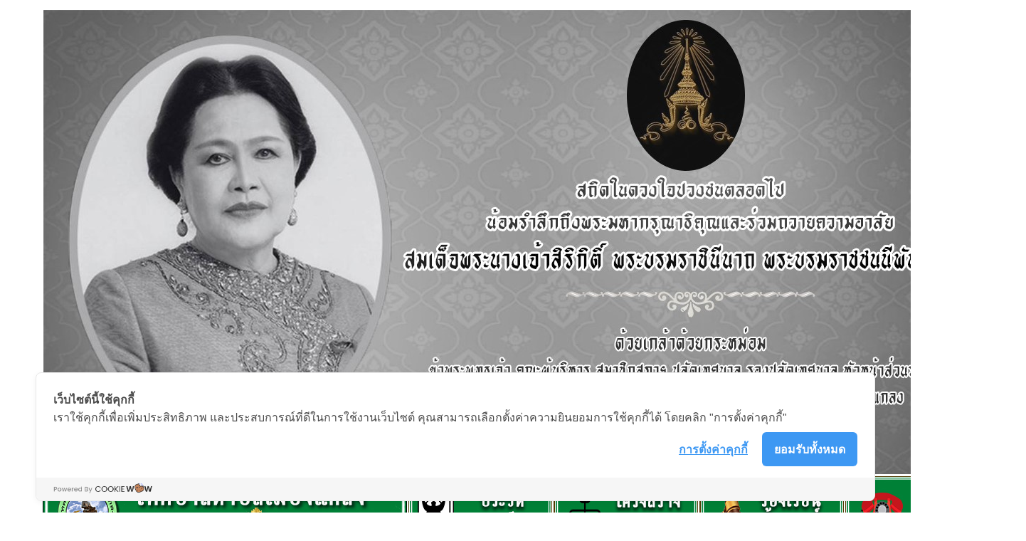

--- FILE ---
content_type: text/html
request_url: https://muangklang.com/NewWebsite/NewWebsiteMuangklang.html
body_size: 20623
content:
<!DOCTYPE html PUBLIC "-//W3C//DTD XHTML 1.0 Transitional//EN" "http://www.w3.org/TR/xhtml1/DTD/xhtml1-transitional.dtd">
<html xmlns="http://www.w3.org/1999/xhtml">
<head>
<!-- Cookie Consent by https://www.cookiewow.com -->
    <script type="text/javascript" src="https://cookiecdn.com/cwc.js"></script>
    <script id="cookieWow" type="text/javascript" src="https://cookiecdn.com/configs/uWzcfkf3F4BGH5a7jfcBcBfo" data-cwcid="uWzcfkf3F4BGH5a7jfcBcBfo"></script>
<meta http-equiv="Content-Type" content="text/html; charset=utf-8" />
<title>muangklang municipality.</title>
<style type="text/css">
<!--
body,td,th {
	color: #333333;
	font-size: 14px;
	font-family: Tahoma, Geneva, sans-serif;
}
body {
	background-color: #FFFFFF;
}
-->
</style></head>

<body>
<div align="center">
  <table width="1431" border="0">
    <tr bgcolor="#D2F1C5">
      <td width="1425" height="8141" bgcolor="#FFFFFF"><table width="1333" align="center">
        <tr bgcolor="#51F098">
          <td colspan="5" bgcolor="#FFFFFF"><div align="center"><img src="pachasampan/วันสำคัญต่างๆ Old Queen.jpg" width="1328" height="652" /></div></td>
          </tr>
        <tr bgcolor="#51F098">
          <td width="510" bgcolor="#010101"><div align="center"><img src="img/All banner main/Top Maungklaeng Main ver4.jpg" width="510" height="100" /></div></td>
          <td width="201" align="center" bgcolor="#513B02"><div align="center"><a href="SamnakPalat/History of the Municipality.html" target="_blank"><img src="img/All banner main/History1.jpg" width="200" height="100" /></a></div></td>
          <td width="201" align="center" bgcolor="#513B02"><div align="center"><a href="SamnakPalat/Municipal Structure.html" target="_blank"><img src="img/All banner main/Personnel Structure.jpg" width="200" height="100" /></a></div></td>
          <td width="201" align="center" bgcolor="#513B02"><div align="center"><a href="SamnakPalat/appeal-complain.html" target="_blank"><img src="img/All banner main/Complaint.jpg" width="200" height="100" /></a></div></td>
          <td width="200" align="center" bgcolor="#513B02"><div align="center"><a href="pachasampan/2565/contack.html" target="_blank"><img src="img/All banner main/contact.jpg" width="200" height="100" /></a></div></td>
          </tr>
</table>
        <table width="1316" border="0" align="center" cellpadding="0" cellspacing="0" bgcolor="#FFFFFF">
          <tr>
            <td width="1316" height="19" align="center" bgcolor="#F1E581"><marquee>
              <h3><strong>วิสัยทัศน์ : องค์กรแห่งการบริหารจัดการที่ดี ยกระดับคุณภาพชีวิต น้อมนำปรัชญาของเศรษฐกิจพอเพียง มุ่งสู่สังคมแห่งการเรียนรู้ อนุรักษ์ สืบสานวัฒนธรรมประเพณี รักษาสิ่งแวดล้อม</strong></h3>
            </marquee> </td>
          </tr>
          <tr bgcolor="#D3FEE9">
            <td height="201"background="file:///C|/front/bgdot/dotB.gif" bgcolor="#FFFFFF"><div align="center">
              <table width="1316" border="0">
                <tr>
                  <td height="52" bgcolor="#D7D7D7"><div align="center"><a href="https://www.facebook.com/muangklang" target="_blank"><img src="img/All banner main/Banner Facebook klaeng Side .jpg" width="254" height="70" /></a><a href="https://www.facebook.com/profile.php?id=100077522173192" target="_blank"><img src="img/img/img67/facebookPagemaungklaeng.jpg" width="200" height="70" /></a><a href="https://www.facebook.com/PRAPAOFFICIAL" target="_blank"><img src="img/img/img67/facebookprapamaungklaeng.jpg" width="200" height="70" /></a><a href="https://www.facebook.com/profile.php?id=61552157967665" target="_blank"><img src="img/img/img67/facebookchangmaungklaeng.jpg" width="200" height="70" /></a><a href="https://www.facebook.com/profile.php?id=100090093777070" target="_blank"><img src="img/img/img67/facebooksasukmaungklaengdeep.jpg" width="200" height="70" /></a><a href="https://www.facebook.com/profile.php?id=100006596357266" target="_blank"><img src="img/All banner main/Banner Facebook klaeng school.jpg" width="254" height="70" /></a></div></td>
                </tr>
                <tr>
                  <td width="1310" height="19" bgcolor="#0171BD"><div align="center"></div></td>
                </tr>
                <tr>
                  <td height="102" bgcolor="#008036"><div align="right"><a href="https://www.dla.go.th/oss.htm" target="_blank"><img src="img/img/img67/OSS2024-1.new2.jpg" width="256" height="100" /></a><a href="pachasampan/E-service MK.html" target="_blank"><img src="img/img/img67/e-Service2024-1new.jpg" width="200" height="100" /></a><a href="https://lin.ee/nwxfnHw" target="_blank"><img src="img/All banner main/Traffy Fondue Banner.jpg" width="200" height="100" /></a><a href="pachasampan/Course Gan-Gu.html" target="_blank"><img src="img/All banner main/courseGan GU 2025.jpg" width="200" height="100" /></a><a href="ITA66/No Gift Policy.html" target="_blank"><img src="img/img/img67/Nogiftpolicy2024new.jpg" width="200" height="100" /></a><a href="https://docs.google.com/forms/d/e/1FAIpQLSdM0irVbrscVGniwrVv6ehmBxSWaHEsyOgoc9sziAUqtPjNbA/viewform" target="_blank"><img src="img/All banner main/Complain of corruption.jpg" width="254" height="100" /></a></div></td>
                </tr>
              </table>
            </div></td>
          </tr>
        </table>
        <table width="1410" border="0">
          <tr>
            <td width="1404" height="25" bgcolor="#FFFFFF"><img src="front/bgdot/box_r1_c2.gif" width="1421" height="23" /></td>
          </tr>
        </table>
        <table width="1360" border="0">
          <tr>
            <td width="1354" height="6674"><table width="1321" border="0">
              <tr>
                <td width="306" height="6607" valign="top" bgcolor="#FFFFFF"><table width="303" border="0">
                  <tr>
                    <td width="297" bgcolor="#FFFFFF"><img src="img/All banner main/Internal government agency signs.jpg" width="300" height="700" usemap="#Map3" border="0" /></td>
                    </tr>
                  </table>
                  <table width="305" border="0">
                    <tr>
                      <td height="19" bgcolor="#FFFFFF"><a href="ITA65/authorityKlang.html" target="_blank"><img src="img/All banner main/Banner Main authority67.jpg" width="300" height="100" /></a></td>
                    </tr>
                    <tr>
                      <td height="19" bgcolor="#FFFFFF"><a href="Wichakan/Nitikan/ordinace.html" target="_blank"><img src="img/img/img67/Banner Main left1.jpg" width="300" height="100" /></a></td>
                      </tr>
                    <tr>
                      <td align="center" bgcolor="#FFFFFF"><a href="Wichakan/Budget.html" target="_blank"><img src="img/img/img67/Banner Main left2.jpg" width="300" height="100" /></a></td>
                      </tr>
                    <tr>
                      <td align="center" bgcolor="#FFFFFF"><a href="Wichakan/transfer budget/transfer budget years.html" target="_blank"><img src="img/img/img67/Banner Main left3.jpg" width="300" height="100" /></a></td>
                      </tr>
                    <tr>
                      <td align="center" bgcolor="#FFFFFF"><a href="Wichakan/E budget change 65.html" target="_blank"><img src="img/img/img67/Banner Main left4.jpg" width="300" height="100" /></a></td>
                      </tr>
                    <tr>
                      <td align="center" bgcolor="#FFFFFF"><a href="Khlang/landAndBuilding.html" target="_blank"><img src="img/img/img67/Banner Main left5.jpg" width="300" height="100" /></a></td>
                      </tr>
                    <tr>
                      <td align="center" bgcolor="#FFFFFF"><a href="Wichakan/Nitikan/law.html" target="_blank"><img src="img/img/img67/Banner Main left6.jpg" width="300" height="100" /></a></td>
                      </tr>
                    <tr>
                      <td align="center" bgcolor="#FFFFFF"><a href="pachasampan/code of ethics 2566.html" target="_blank"><img src="img/img/img67/Banner Main left7.jpg" width="300" height="100" /></a></td>
                      </tr>
                    <tr>
                      <td align="center" bgcolor="#FFFFFF"><a href="pachasampan/ITA/ITA.html" target="_blank"><img src="img/img/img67/Banner Main left8.jpg" width="300" height="100" /></a></td>
                      </tr>
                    <tr>
                      <td align="center" bgcolor="#FFFFFF"><a href="Wichakan/Nitikan/operational manual.html" target="_blank"><img src="img/img/img67/Banner Main left10.jpg" width="300" height="100" /></a></td>
                      </tr>
                    <tr>
                      <td align="center" bgcolor="#FFFFFF"><a href="pachasampan/2565/july/help people center.html" target="_blank"><img src="img/img/img67/Help2024new1.jpg" width="300" height="100" /></a></td>
                      </tr>
                    <tr>
                      <td align="center" bgcolor="#FFFFFF"><a href="SamnakPalat/Happy Workplace.html" target="_blank"><img src="img/All banner main/Happy Workplace.jpg" width="300" height="100" /></a></td>
                    </tr>
                    <tr>
                      <td height="19" align="center" bgcolor="#FFFFFF"><img src="img/img/img67/Banner Main left9.jpg" width="300" height="350" usemap="#Map" border="0" />
                        <map name="Map" id="Map">
                          <area shape="rect" coords="17,141,292,192" href="pachasampan/new1.html" target="_blank" />
                          <area shape="rect" coords="16,206,292,258" href="Khlang/conclusion procurement.html" target="_blank" />
                          <area shape="rect" coords="20,274,292,323" href="Khlang/money.html" target="_blank" />
                          <area shape="rect" coords="19,75,290,127" href="pachasampan/PlanBuyMuangklang.html" target="_blank" />
                        </map></td>
                    </tr>
                    <tr>
                      <td height="19" align="center" bgcolor="#FFFFFF"><a href="pachasampan/Water Learning Centerl.html" target="_blank"><img src="pachasampan/Water Learning Center/Banner Waterworks learning resource v2.jpg" width="300" height="350" /></a></td>
                    </tr>
                    <tr>
                      <td height="19" align="center" bgcolor="#FFFFFF">&nbsp;</td>
                    </tr>
                    </table>
                  
                  <p>&nbsp;</p>
                  <p>&nbsp;</p>
                  <p>&nbsp;</p>
                  <p>&nbsp;</p>
                  <p>&nbsp;</p></td>
                <td width="689" align="left" valign="top" bgcolor="#FFFFFF"><p align="center"><img src="img/All banner main/Banner, public relations news, Klaeng Subdistrict Municipality.jpg" width="714" height="75" /></p>
                  <div align="center">
                    <table width="777" border="0">
                      <tr>
                        <td width="771" height="16" bgcolor="#FFFFFF"><div align="center"><img src="img/PopUp/line2.png" width="460" height="14" /></div></td>
                      </tr>
                      <tr>
                        <td height="16" bgcolor="#FFFFFF"><div align="center"><img src="img/All banner main/QR_code prapa&amp;Traffy.jpg" width="765" height="400" usemap="#Map5" border="0" /></div></td>
                      </tr>
                      <tr>
                        <td height="16" bgcolor="#FFFFFF"><div align="center"><img src="img/All banner main/QR_code Line OA-1.jpg" width="765" height="300" usemap="#Map6" border="0" /></div></td>
                      </tr>
                      <tr>
                        <td height="16" bgcolor="#FFFFFF"><div align="center"><img src="img/PopUp/line2.png" alt="" width="460" height="14" /></div></td>
                      </tr>
                      <tr>
                        <td height="16" bgcolor="#FFFFFF"><div>
                          <div dir="auto">
                            <div>
                              <div dir="auto"><strong><img height="16" width="16" alt="✨" referrerpolicy="origin-when-cross-origin" src="https://static.xx.fbcdn.net/images/emoji.php/v9/tf4/1/16/2728.png" />เปิดแล้ว!!!</strong></div>
                              <div dir="auto"><strong>&ldquo;แกลงละครั้งหนึ่ง&rdquo; ร้านกาแฟของคนเมืองแกลง </strong></div>
                            </div>
                            <div>
                              <div dir="auto"><strong><img height="16" width="16" alt="🎯" referrerpolicy="origin-when-cross-origin" src="https://static.xx.fbcdn.net/images/emoji.php/v9/tb0/1/16/1f3af.png" />เทศบาลตำบลเมืองแกลง ขอเรียนเชิญผู้ที่ชื่นชอบกาแฟ ชา และรักการออกกำลังกาย มาดื่มด่ำกับธรรมชาติริมคลองประแส ชื่นชมทัศนียภาพภายในสนามกีฬาฯ เช่น ศาลาเก้าเหลี่ยม หมู่อาคารสุขศาลา เยียวยาโลกร้อนเมืองแกลง อนุเสาวรีย์สุนทรภู่ โรงเรียนอยู่เมืองแกลงวิทยา ฯลฯ<img height="16" width="16" alt="🙏🏻" referrerpolicy="origin-when-cross-origin" src="https://static.xx.fbcdn.net/images/emoji.php/v9/tfb/1/16/1f64f_1f3fb.png" /></strong></div>
                            </div>
                            <div>
                              <div dir="auto"><strong><img height="16" width="16" alt="🚩" referrerpolicy="origin-when-cross-origin" src="https://static.xx.fbcdn.net/images/emoji.php/v9/tc6/1/16/1f6a9.png" />บริเวณ ลานบ้านก๋ง สนามกีฬาฯ</strong></div>
                              <div dir="auto"><strong><img height="16" width="16" alt="⏰" referrerpolicy="origin-when-cross-origin" src="https://static.xx.fbcdn.net/images/emoji.php/v9/t34/1/16/23f0.png" />เปิดบริการทุกวัน เวลา 07:37 - 20:57 น. </strong></div>
                            </div>
                            <div>
                              <div dir="auto"><strong><a attributionsrc="/privacy_sandbox/comet/register/source/?xt=[base64]" href="https://www.facebook.com/hashtag/%E0%B9%81%E0%B8%81%E0%B8%A5%E0%B8%87%E0%B8%A5%E0%B8%B0%E0%B8%84%E0%B8%A3%E0%B8%B1%E0%B9%89%E0%B8%87%E0%B8%AB%E0%B8%99%E0%B8%B6%E0%B9%88%E0%B8%87?__eep__=6&amp;__cft__[0]=AZWdHSG9b9BlUTfYpi244O4sxpV0t0HRtSkgR2T4ptRFeLtrKuBYLx4EINO-3HwIa1jXUDZOkmSNdlDoyOD7t0Kt0Ty4qGbvUm8SvYDgG7s5_FhtmqpSTid_WAKLsfs-aanjPrEn6k39ihAgaY8otQYhU6fAkEVD5BRXAY-n-E_JUP4EAQi_1oKP271MlzXHKY8&amp;__tn__=*NK-R" role="link" tabindex="0">#แกลงละครั้งหนึ่ง</a></strong><a attributionsrc="/privacy_sandbox/comet/register/source/?xt=[base64]" href="https://www.facebook.com/hashtag/%E0%B9%81%E0%B8%81%E0%B8%A5%E0%B8%87%E0%B8%A5%E0%B8%B0%E0%B8%84%E0%B8%A3%E0%B8%B1%E0%B9%89%E0%B8%87%E0%B8%AB%E0%B8%99%E0%B8%B6%E0%B9%88%E0%B8%87?__eep__=6&amp;__cft__[0]=AZWdHSG9b9BlUTfYpi244O4sxpV0t0HRtSkgR2T4ptRFeLtrKuBYLx4EINO-3HwIa1jXUDZOkmSNdlDoyOD7t0Kt0Ty4qGbvUm8SvYDgG7s5_FhtmqpSTid_WAKLsfs-aanjPrEn6k39ihAgaY8otQYhU6fAkEVD5BRXAY-n-E_JUP4EAQi_1oKP271MlzXHKY8&amp;__tn__=*NK-R" role="link" tabindex="0"></a></div>
                            </div>
                          </div></div><div>
                          </div></td>
                      </tr>
                      <tr>
                        <td height="16" bgcolor="#FFFFFF"><div align="center"><iframe width="765" height="500" src="https://www.youtube.com/embed/N1kjoIdgV6c?si=HiyIX7QNl-Kw8c4e" title="YouTube video player" frameborder="0" allow="accelerometer; autoplay; clipboard-write; encrypted-media; gyroscope; picture-in-picture; web-share" referrerpolicy="strict-origin-when-cross-origin" allowfullscreen></iframe></div></td>
                      </tr>
                      <tr>
                        <td height="16" bgcolor="#FFFFFF"><div align="center"><img src="img/PopUp/line2.png" alt="" width="460" height="14" /></div></td>
                      </tr>
                      <tr>
                        <td height="16" bgcolor="#FFFFFF"><img src="img/Activity pictures/88.jpg" width="765" height="470" /></td>
                      </tr>
                      <tr>
                        <td height="16" bgcolor="#FFFFFF"><div>
                          <div dir="auto">
                            <div>
                              <div dir="auto"><strong>ภาพบรรยากาศ ตลาดสีเขียว (Green Market)</strong></div>
                              <div dir="auto"><strong>บรรยากาศภายในงานตลาดสีเขียว ณ ลานบ้านก๋ง สนามกีฬาฯ</strong></div>
                              <div dir="auto"><strong>การแสดงดนตรีไทยเทิดพระเกียรติ และพิธีเปิดตลาดสีเขียว : การแสดงสืบสานวัฒนธรรมพื้นถิ่น จาดโรงเรียนอยู่เมืองแกลงวิทยา , การแสดงจินตลีลาเทิดพระเกียรติ จากชมรมพัฒนาสตรีเทศบาลตำบลเมืองแกลง และจากโรงเรียนแกลง &rdquo;วิทยสถาวร&ldquo; และการแสดงดนตรีโฟล์คซอง</strong></div>
                            </div>
                            <div>
                              <div dir="auto"><strong><a attributionsrc="/privacy_sandbox/comet/register/source/?xt=[base64]" href="https://www.facebook.com/hashtag/%E0%B8%8A%E0%B8%B8%E0%B8%94%E0%B8%81%E0%B8%B5%E0%B8%AC%E0%B8%B2%E0%B8%A3%E0%B8%AD%E0%B8%87%E0%B9%80%E0%B8%97%E0%B9%89%E0%B8%B2%E0%B8%9C%E0%B9%89%E0%B8%B2%E0%B9%83%E0%B8%9A%E0%B9%84%E0%B8%9B%E0%B8%95%E0%B8%A5%E0%B8%B2%E0%B8%94%E0%B8%99%E0%B8%B1%E0%B8%94%E0%B8%AA%E0%B8%B5%E0%B9%80%E0%B8%82%E0%B8%B5%E0%B8%A2%E0%B8%A7?__eep__=6&amp;__cft__[0]=AZWZ07vjc7V-dKsp0mN5i-Sn917hE9t-ELrR_HJ-BkDjNAdRMzrA7cEAAfRkerFBqqIECVP8FyhYkxhT6sr318ukz-ZrueFGxx9HdQQV_fflFq_mvQ1ZGoorzmhdryzRn0bp5d7bnTSj386MvtsA1cGU4OZs6Ofgoo3zTEuZTxRDZA&amp;__tn__=R]-R" role="link" tabindex="0">#ชุดกีฬารองเท้าผ้าใบไปตลาดนัดสีเขียว</a></strong> <a href="https://www.facebook.com/share/p/15Mcj59868U/" target="_blank">... คลิกเพื่อดูรูปภาพเพิ่มเติม </a></div>
                            </div>
                          </div>
                        </div>
                          <div>
                          </div>
                          <div dir="auto"></div>
                          <div dir="auto"></div></td>
                      </tr>
                      <tr>
                        <td height="16" bgcolor="#FFFFFF"><div align="center"><img src="img/PopUp/line2.png" alt="" width="460" height="14" /></div></td>
                      </tr>
                      <tr>
                        <td height="16" bgcolor="#FFFFFF"><div align="center"><img src="img/Activity pictures/87.jpg" width="765" height="470" /></div></td>
                      </tr>
                      <tr>
                        <td height="16" bgcolor="#FFFFFF"><div align="center">
                          <div>
                            <div dir="auto">
                              <div align="left">
                                <div>
                                  <div dir="auto">
                                    <div>
                                      <div dir="auto">
                                        <div>
                                          <div dir="auto"><strong>ภาพบรรยากาศ ตลาดสีเขียว (Green Market)</strong></div>
                                          <div dir="auto"><strong>พิธีลงนามถวายความอาลัยฯ และน้อมรำลึกถึงพระมหากรุณาที่คุณแด่สมเด็จพระนางเจ้าสิริกิติ์ พระบรมราชชนนีพันปีหลวง</strong></div>
                                        </div>
                                        <div>
                                          <div dir="auto"><strong><a attributionsrc="/privacy_sandbox/comet/register/source/?xt=[base64]" href="https://www.facebook.com/hashtag/%E0%B8%8A%E0%B8%B8%E0%B8%94%E0%B8%81%E0%B8%B5%E0%B8%AC%E0%B8%B2%E0%B8%A3%E0%B8%AD%E0%B8%87%E0%B9%80%E0%B8%97%E0%B9%89%E0%B8%B2%E0%B8%9C%E0%B9%89%E0%B8%B2%E0%B9%83%E0%B8%9A%E0%B9%84%E0%B8%9B%E0%B8%95%E0%B8%A5%E0%B8%B2%E0%B8%94%E0%B8%99%E0%B8%B1%E0%B8%94%E0%B8%AA%E0%B8%B5%E0%B9%80%E0%B8%82%E0%B8%B5%E0%B8%A2%E0%B8%A7?__eep__=6&amp;__cft__[0]=AZXfWnpEGnIVb2IoBmVh88z355wg-DlG6_DmC1ELcYmL7PctZEZ7vtuTZVpJOkiaWkmI_UAWQItCfHBcXMgMqK_XgXRkNkIy_3SMtEIgLWNuxBRHl1ZRXiKKJMJMK6zCOr3ULK9mkMfG2LpOvKw3PUihEiDcW19-fzac3__PN_1UPzNUIgQcOquugAqDcDS9Kzs&amp;__tn__=*NK-R" role="link" tabindex="0">#ชุดกีฬารองเท้าผ้าใบไปตลาดนัดสีเขียว</a></strong> <a href="https://www.facebook.com/share/p/1Fjry8B2nB/" target="_blank">... คลิกเพื่อดูรูปภาพเพิ่มเติม </a></div>
                                        </div>
                                      </div>
                                    </div>
                                    <div>
                                    </div>
                                    <a href="https://www.facebook.com/share/p/1BZQSS53y8/" target="_blank"></a></div>
                                  </div>
                                <div>
                                  </div>
                                </div>
                              </div>
                            </div>
                          <div>
                            <div dir="auto">
                              </div>
                            </div>
                          </div></td>
                      </tr>
                      <tr>
                        <td height="16" bgcolor="#FFFFFF"><div align="center"><img src="img/PopUp/line2.png" width="460" height="14" /></div></td>
                      </tr>
                      <tr>
                        <td height="16" bgcolor="#FFFFFF"><div align="center"><img src="pachasampan/2568/6.june/Publicize the 2025 tram route.jpg" width="765" height="500" usemap="#Map4" border="0" /></div></td>
                      </tr>
                      <tr>
                        <td height="16" bgcolor="#FFFFFF"><div align="center"><img src="img/PopUp/line2.png" width="460" height="14" /></div></td>
                      </tr>
                      <tr>
                        <td height="25" bgcolor="#FFFFFF"><div align="left"><a href="pachasampan/OldNews.html" target="_blank"><img src="img/All banner main/public relations2024-31 Long pic.jpg" width="270" height="68" /></a></div></td>
                      </tr>
                      <tr>
                        <td height="19" bgcolor="#FFFFFF"><a href="SamnakPalat/2568/3.March/Recruiting Mayor 29-03-68.pdf" target="_blank"><strong><img src="img/PopUp/itemOrange.gif" alt="" width="10" height="10" border="0" /></strong></a> <a href="Khlang/2568/11.November/Land and Building Tax 2026.pdf" target="_blank">ประกาศเทศบาลตำบลเมืองแกลง เรื่อง การชำระภาษีที่ดินและสิ่งปลูกสร้าง,ภาษีป้าย ประจำปี 2569 (ประกาศ ณ วันที่ 12 พฤศจิกายน พ.ศ.2568)</a><a href="Khlang/2567/9.September/3.Announcement of the 2024 Tax Sign Data Survey.pdf" target="_blank"><img src="../front/animate_go_to_top.gif" alt="" width="24" height="19" /><img src="../front/icon_new.gif" alt="" width="39" height="21" /></a></td>
                      </tr>
                      <tr>
                        <td height="19" bgcolor="#FFFFFF"><a href="SamnakPalat/2568/3.March/Recruiting Mayor 29-03-68.pdf" target="_blank"><strong><img src="img/PopUp/itemOrange.gif" alt="" width="10" height="10" border="0" /></strong></a> <a href="Chang/2568/10.October/Chang meeting 14 sep 68.pdf" target="_blank">ประกาศเทศบาลตำบลเมืองแกลง เรื่อง การประชุมรับฟังความคิดเห็นและปรึกษาหารือกับประชาชนในการวางและจัดทำผังนโยบายระดับจังหวัดระยอง ครั้งที่ 1 </a></td>
                      </tr>
                      <tr>
                        <td height="19" bgcolor="#FFFFFF"><a href="SamnakPalat/2568/3.March/Recruiting Mayor 29-03-68.pdf" target="_blank"><strong><img src="img/PopUp/itemOrange.gif" alt="" width="10" height="10" border="0" /></strong></a> <a href="Khlang/2568/10.October/Annual income and expenditure report for fiscal year 2025.pdf" target="_blank">ประกาศ เทศบาลตำบลเมืองแกลง เรื่อง รายงานการรับจ่ายเงินประจำปีงบประมาณ พ.ศ. 2568 (ประกาศ ณ วันที่ 21 ตุลาคม พ.ศ. 2568)</a><a href="Khlang/2567/9.September/3.Announcement of the 2024 Tax Sign Data Survey.pdf" target="_blank"></a></td>
                      </tr>
                      <tr>
                        <td height="19" bgcolor="#FFFFFF"><a href="SamnakPalat/2568/3.March/Recruiting Mayor 29-03-68.pdf" target="_blank"><strong><img src="img/PopUp/itemOrange.gif" alt="" width="10" height="10" border="0" /></strong></a><a href="Sueksa/2568/10.October/รวมไฟล์ คนละครึ่ง พลัส.pdf" target="_blank"> ประกาศ เทศบาลตำบลเมืองแกลง เรื่อง โครงการ &quot;คนละครึ่ง พลัส&quot; เห็นชอบโครงการคนละครึ่ง พลัส และกระทรวงการคลัง โดยสำนักงานเศรษฐกิจการคลัง ในฐานะหน่วยงานรับผิดชอบการดำเนินโครงการ คนละครึ่ง พลัส</a><a href="Khlang/2567/9.September/3.Announcement of the 2024 Tax Sign Data Survey.pdf" target="_blank"></a></td>
                      </tr>
                      <tr>
                        <td height="19" bgcolor="#FFFFFF"><a href="SamnakPalat/2568/3.March/Recruiting Mayor 29-03-68.pdf" target="_blank"><strong><img src="img/PopUp/itemOrange.gif" alt="" width="10" height="10" border="0" /></strong></a> <a href="Khlang/2568/9.September/1.Orders and announcements regarding land and buildings 17-9-68.pdf" target="_blank">ประกาศ เทศบาลตำบลเมืองแกลง เรื่อง คำสั่งและประกาศเกี่ยวกับการสำรวจที่ดินและสิ่งปลูกสร้าง (ประกาศ ณ วันที่ 16 กันยายน พ.ศ. 2568)</a><a href="Khlang/2567/9.September/3.Announcement of the 2024 Tax Sign Data Survey.pdf" target="_blank"></a></td>
                      </tr>
                      <tr>
                        <td height="19" bgcolor="#FFFFFF"><a href="SamnakPalat/2568/3.March/Recruiting Mayor 29-03-68.pdf" target="_blank"><strong><img src="img/PopUp/itemOrange.gif" alt="" width="10" height="10" border="0" /> </strong></a><a href="Khlang/2568/9.September/2.Orders and announcements regarding survey of sign data 17-9-68.pdf" target="_blank">ประกาศ เทศบาลตำบลเมืองแกลง เรื่อง  คำสั่งและประกาศเกี่ยวกับการสำรวจข้อมูลป้าย (ประกาศ ณ วันที่ 16 กันยายน พ.ศ. 2568)</a></td>
                      </tr>
                      <tr>
                        <td height="19" bgcolor="#FFFFFF"><p><a href="SamnakPalat/2568/3.March/Recruiting Mayor 29-03-68.pdf" target="_blank"><strong><img src="img/PopUp/itemOrange.gif" alt="" width="10" height="10" border="0" /></strong></a> <a href="SamnakPalat/2568/6.June/1. Announcement of the meeting period.pdf" target="_blank">ประกาศสภาเทศบาลตำบลเมืองแกลง เรื่อง กำหนดสมัยประชุมสามัญ สมัยที่ 2 สมัยที่ 3 สมัยที่ 4 ประจำปี 2568 และสมัยประชุมสามัญ สมัยแรก ประจำปี 2569 (ประกาศ ณ วันที่ 5 มิถุนายน พ.ศ. 2568)</a> <a href="Khlang/2567/9.September/3.Announcement of the 2024 Tax Sign Data Survey.pdf" target="_blank"></a><a href="Khlang/2567/9.September/3.Announcement of the 2024 Tax Sign Data Survey.pdf" target="_blank"></a></p></td>
                        </tr>
                      <tr>
                        <td height="19" bgcolor="#FFFFFF"><a href="SamnakPalat/2568/3.March/Recruiting Mayor 29-03-68.pdf" target="_blank"><strong><img src="img/PopUp/itemOrange.gif" alt="" width="10" height="10" border="0" /></strong></a> <a href="SamnakPalat/2568/6.June/1. Announcement of the meeting period.pdf" target="_blank">ประกาศสภาเทศบาลตำบลเมืองแกลง เรื่อง เรียกประชุมสภาเทศบาลตำบลเมืองแกลง สมัยสามัญ สมัยที่ 2 ประจำปี 2568 (ประกาศ ณ วันที่ 5 มิถุนายน พ.ศ. 2568)</a><a href="Khlang/2567/9.September/3.Announcement of the 2024 Tax Sign Data Survey.pdf" target="_blank"></a></td>
                        </tr>
                      <tr>
                        <td height="19" bgcolor="#FFFFFF"><a href="SamnakPalat/2568/3.March/Recruiting Mayor 29-03-68.pdf" target="_blank"><strong><img src="img/PopUp/itemOrange.gif" alt="" width="10" height="10" border="0" /></strong></a><a href="SamnakPalat/2568/6.June/3. Invitation to a meeting.pdf" target="_blank"> ประกาศสภาเทศบาลตำบลเมืองแกลง เรื่อง ขอนัดประชุมและเชิญประชุมสภาเทศบาลตำบลเมืองแกลง สมัยสามัญ สมัยที่ 2 ประจำปี 2568 (ประกาศ ณ วันที่ 5 มิถุนายน พ.ศ. 2568)</a></td>
                        </tr>
                      <tr>
                        <td height="19" bgcolor="#FFFFFF"><a href="SamnakPalat/2568/3.March/Recruiting Mayor 29-03-68.pdf" target="_blank"><strong><img src="img/PopUp/itemOrange.gif" alt="" width="10" height="10" border="0" /></strong></a> <a href="SamnakPalat/2568/6.June/Announcement of the first meeting of the council.pdf" target="_blank">ประกาศ เทศบาลตำบลเมืองแกลง เรื่อง เรียกประชุมสภาเทศบาลตำบลเมืองแกลง ครั้งแรก (ประกาศ ณ วันที่ 1 มิถุนายน พ.ศ. 2568</a><a href="SamnakPalat/2568/6.June/Announcement of the first meeting of the council.pdf" target="_blank">)</a></td>
                        </tr>
                      <tr>
                        <td height="19" bgcolor="#FFFFFF"><a href="SamnakPalat/2568/3.March/Recruiting Mayor 29-03-68.pdf" target="_blank"><strong><img src="img/PopUp/itemOrange.gif" alt="" width="10" height="10" border="0" /></strong></a> <a href="Satharanasuk/2568/4.April/Dog and cat vaccines 2025.pdf" target="_blank">ประกาศ เทศบาลตำบลเมืองแกลง เรื่อง การออกบริการฉีดวัคซีนป้องกันโรคพิษสุนัขบ้า ในกิจกรรมฉีดวัคซีนป้องกันโรคพิษสุนัขบ้า ประจำปีงบประมาณ 2568 </a></td>
                        </tr>
                      <tr>
                        <td height="19" bgcolor="#FFFFFF"><a href="SamnakPalat/2568/3.March/Recruiting Mayor 29-03-68.pdf" target="_blank"><strong><img src="img/PopUp/itemOrange.gif" alt="" width="10" height="10" border="0" /></strong></a> <a href="Satharanasuk/2568/4.April/Announcement of the Clean Province Action Plan for the Year 2025.pdf" target="_blank">ประกาศ เทศบาลตำบลเมืองแกลง เรื่อง แผนปฏิบัติการจัดการขยะมูลฝอยชุมชน &quot;จังหวัดสะอาด&quot; ประจำปี พ.ศ. 2568 (ประกาศ ณ วันที่ 21 เมษายน พ.ศ. 2568)</a></td>
                        </tr>
                      <tr>
                        <td height="19" bgcolor="#FFFFFF"><a href="SamnakPalat/2568/3.March/Recruiting Mayor 29-03-68.pdf" target="_blank"><strong><img src="img/PopUp/itemOrange.gif" alt="" width="10" height="10" border="0" /></strong></a> <a href="Khlang/2568/11.November/Auditor's Report and Financial Statements 30 Sep 2024.pdf" target="_blank">รายงานผู้สอบบัญชีและรายงานการเงิน เทศบาลตำบลเมืองแกลง อำเภอแกลง จังหวัดระยอง สำหรับปีสิ้นสุดวันที่ 30 กันยายน 2567 (ประกาศ ณ วันที่ 26 มีนาคม 2568)</a></td>
                      </tr>
                      <tr>
                        <td height="19" bgcolor="#FFFFFF"><a href="SamnakPalat/2568/3.March/Recruiting Mayor 29-03-68.pdf" target="_blank"><strong><img src="img/PopUp/itemOrange.gif" alt="" width="10" height="10" border="0" /></strong></a> <a href="pachasampan/2568/4.April/Songkran Schedule 2568.jpg" target="_blank">กำหนดการ โครงการจัดงานประเพณีสงกรานต์และวัยผู้สูงอายุแห่งชาติ ประจำปี 2568</a></td>
                        </tr>
                      <tr>
                        <td height="19" bgcolor="#FFFFFF"><a href="SamnakPalat/2568/3.March/Recruiting Mayor 29-03-68.pdf" target="_blank"><strong><img src="img/PopUp/itemOrange.gif" alt="" width="10" height="10" border="0" /></strong></a> <a href="https://law.go.th/listeningDetail?survey_id=NTE0OERHQV9MQVdfRlJPTlRFTkQ=" target="_blank">การรับฟังความคิดเห็นต่อร่างพระราชบัญญัติเทศบาล (ฉบับที่ ..) พ.ศ. ....</a></td>
                        </tr>
                      <tr>
                        <td height="25" bgcolor="#FFFFFF"><a href="SamnakPalat/2568/3.March/Recruiting Mayor 29-03-68.pdf" target="_blank"><strong><img src="img/PopUp/itemOrange.gif" alt="" width="10" height="10" border="0" /></strong></a> <a href="SamnakPalat/2568/4.April/1. Draft Municipal Act (No. ..) B.E. .....pdf" target="_blank">บันทึกหลักการและเหตุผลประกอบร่างพระราชบัญญัติเทศบาล (ฉบับที่ ..) พ.ศ. ....</a></td>
                        </tr>
                      <tr>
                        <td height="25" bgcolor="#FFFFFF"><a href="SamnakPalat/2568/3.March/Recruiting Mayor 29-03-68.pdf" target="_blank"><strong><img src="img/PopUp/itemOrange.gif" alt="" width="10" height="10" border="0" /></strong></a> <a href="SamnakPalat/2568/4.April/Comparison table.pdf" target="_blank">ตางรางเปรียบเทียบการแก้ไขพระราชบัญญัติเทศบาล</a></td>
                      </tr>
                      <tr>
                        <td height="15" bgcolor="#FFFFFF"><div align="center"><img src="img/PopUp/line2.png" width="330" height="13" /></div></td>
                      </tr>
                      <tr>
                        <td height="26" align="right" valign="bottom" bgcolor="#FFFFFF"><img src="img/img/img64/6.22.gif" width="29" height="21" /> <a href="pachasampan/OldNews.html" target="_blank">ดูทั้งหมด</a></td>
                        </tr>
                    </table>
                  </div>
                  <table width="722" border="0">
                    <tr>
                      <td width="716" height="25"><img src="front/bgdot/box_r1_c2.gif" width="775" height="23" /></td>
                      </tr>
</table>
                  <p align="center"><a href="pachasampan/Activity photos.html" target="_blank"><img src="img/All banner main/public relations2024-2 Long pic.jpg" width="714" height="75" /></a></p>
                  <div align="center">
                    <table width="778" border="0" bgcolor="#FFFFFF">
                      <tr>
                        <td width="390" align="center"><a href="https://www.facebook.com/share/p/15gP21WuWk/" target="_blank"></a><a href="https://www.facebook.com/share/p/1BimxKJmJA/" target="_blank"></a><a href="https://www.facebook.com/share/p/1DfJ7Xyti9/" target="_blank"><img src="img/Activity pictures/60.1.jpg" width="300" height="200" /></a></td>
                        <td width="378" align="center"><a href="https://www.facebook.com/media/set/?set=a.6445588262235325&amp;type=3" target="_blank"></a><a href="https://www.facebook.com/share/p/1EuUdk2XsK/" target="_blank"></a><a href="https://www.facebook.com/share/p/17CHZ68eFj/" target="_blank"><img src="img/Activity pictures/60.2.jpg" width="300" height="200" /></a></td>
                        </tr>
                      <tr>
                        <td height="47" align="center"><p><a href="https://www.facebook.com/share/p/1DfJ7Xyti9/" target="_blank">ภาพกิจกรรม โครงการอนุรักษ์แม่น้ำประแส ประจำปีงบประมาณ 2568</a></p></td>
                        <td align="center"><p><a href="https://www.facebook.com/share/p/17CHZ68eFj/" target="_blank">โครงการอนุรักษ์แม่น้ำประแส ประจำปีงบประมาณ 2568</a></p></td>
                        </tr>
                      <tr>
                        <td align="center"><a href="https://www.facebook.com/share/p/15zDMoFdTQ/" target="_blank"><img src="img/Activity pictures/60.3.jpg" width="300" height="200" /></a></td>
                        <td align="center"><a href="https://www.facebook.com/share/p/1B3Bw6PCq9/" target="_blank"><img src="img/Activity pictures/60.4.jpg" width="300" height="200" /></a></td>
                        </tr>
                      <tr>
                        <td align="center"><p><a href="https://www.facebook.com/share/p/15zDMoFdTQ/" target="_blank">โครงการอบรมป้องกันการทุจริตและความโปร่งใสในการดำเนินงาน ของเทศบาลตำบลเมืองแกลง ประจำปี 2568</a></p></td>
                        <td align="center"><p><a href="https://www.facebook.com/share/p/1B3Bw6PCq9/" target="_blank">โครงการอบรมหมอหมู่บ้านในพระราชประสงค์</a></p></td>
                        </tr>
                      <tr>
                        <td height="26" colspan="2" align="right"><img src="img/img/img64/6.22.gif" width="29" height="21" /> <a href="pachasampan/Activity photos.html" target="_blank">ดูทั้งหมด</a></td>
                        </tr>
                    </table>
                  </div>
                  <table width="722" border="0">
                    <tr>
                      <td width="716" height="25"><img src="front/bgdot/box_r1_c2.gif" width="778" height="23" /></td>
                      </tr>
                  </table>
                  <p align="center"><img src="img/All banner main/public relations2024-3 Long pic.jpg" width="714" height="75" /></p>
                  <div align="center">
                    <table width="778" border="0">
                      <tr>
                        <td height="19" colspan="2" bgcolor="#FFFFFF"><a href="SamnakPalat/2568/10.October/Announcement from Muang Klaeng Subdistrict Municipality regarding recruitment 22-10-68.pdf" target="_blank"><img src="img/PopUp/itemOrange.gif" alt="" width="10" height="10" border="0" /></a> <a href="SamnakPalat/2568/11.November/Firefighter recruitment announcement 13-11-68.pdf" target="_blank">ประกาศรายชื่อผู้มีสิทธิเข้ารับการเลือกสรร ตำแหน่งพนักงานดับเพลิง สังกัดสำนักปลัดเทศบาล ประกาศลงวันที่ 13 พ.ย.2568 (ประกาศลงวันที่ 13 พฤศจิกายน พ.ศ. 2568)</a><a href="Khlang/2567/9.September/3.Announcement of the 2024 Tax Sign Data Survey.pdf" target="_blank"><img src="../front/icon_new.gif" alt="" width="39" height="21" /></a></td>
                      </tr>
                      <tr>
                        <td height="19" colspan="2" bgcolor="#FFFFFF"><a href="SamnakPalat/2568/10.October/Announcement from Muang Klaeng Subdistrict Municipality regarding recruitment 22-10-68.pdf" target="_blank"><img src="img/PopUp/itemOrange.gif" alt="" width="10" height="10" border="0" /></a> <a href="SamnakPalat/2568/11.November/Announcement for recruitment of education staff 13-11-68.pdf" target="_blank">ประกาศรายชื่อผู้มีสิทธิเข้ารับการเลือกสรร ตำแหน่งผู้ช่วยเจ้าพนักงานการเงินและบัญชี และตำแหน่งภารโรง สังกัดกองการศึกษา (ประกาศลงวันที่ 13 พฤศจิกายน พ.ศ. 2568)</a><a href="Khlang/2567/9.September/3.Announcement of the 2024 Tax Sign Data Survey.pdf" target="_blank"><img src="../front/icon_new.gif" alt="" width="39" height="21" /></a></td>
                      </tr>
                      <tr>
                        <td height="19" colspan="2" bgcolor="#FFFFFF"><a href="SamnakPalat/2568/10.October/Announcement from Muang Klaeng Subdistrict Municipality regarding recruitment 22-10-68.pdf" target="_blank"><img src="img/PopUp/itemOrange.gif" alt="" width="10" height="10" border="0" /></a><a href="SamnakPalat/2568/10.October/Job announcement for Assistant Finance Officer position, 27-10-68.pdf" target="_blank">ประกาศรับสมัครบุคคลทั่วไปฯ เพื่อเลือกสรรเป็นพนักงานจ้าง ตำแหน่งผู้ช่วยเจ้าพนักงานการเงินและบัญชี และตำแหน่งภารโรง กองการศึกษา (ประกาศลงวันที่ 22 ตุลาคม 2568)</a><a href="Khlang/2567/9.September/3.Announcement of the 2024 Tax Sign Data Survey.pdf" target="_blank"></a></td>
                      </tr>
                      <tr>
                        <td height="19" colspan="2" bgcolor="#FFFFFF"><a href="SamnakPalat/2568/10.October/Announcement from Muang Klaeng Subdistrict Municipality regarding recruitment 22-10-68.pdf" target="_blank"><img src="img/PopUp/itemOrange.gif" alt="" width="10" height="10" border="0" /> ประกาศ เทศบาลตำบลเมืองแกลง เรื่อง รับสมัครบุคคลทั่วไปและคนพิการเพื่อเลือกสรรเป็นพนักงานจ้าง (ประกาศ ณ วันที่ 22 ตุลาคม พ.ศ. 2568)</a><a href="Khlang/2567/9.September/3.Announcement of the 2024 Tax Sign Data Survey.pdf" target="_blank"></a></td>
                      </tr>
                      <tr>
                        <td height="19" colspan="2" bgcolor="#FFFFFF"><img src="img/PopUp/itemOrange.gif" alt="" width="10" height="10" border="0" /> <a href="SamnakPalat/2568/10.October/Job announcement for the position of Assistant Finance Officer.pdf" target="_blank">ประกาศรับสมัครบุคคลทั่วไปฯ เพื่อเลือกสรรเป็นพนักงานจ้าง ตำแหน่งผู้ช่วยเจ้าพนักงานการเงินและบัญชี และตำแหน่งภารโรง สังกัดโรงเรียนอยู่เมืองแกลงวิทยา กองการศึกษา (ประกาศ ณ วันที่ 1 ตุลาคม พ.ศ. 2568)</a><a href="Khlang/2567/9.September/3.Announcement of the 2024 Tax Sign Data Survey.pdf" target="_blank"></a></td>
                      </tr>
                      <tr>
                        <td height="19" colspan="2" bgcolor="#FFFFFF"><img src="img/PopUp/itemOrange.gif" alt="" width="10" height="10" border="0" /> <a href="SamnakPalat/2568/10.October/1.Announcement of listing 2-10-68.pdf" target="_blank">ประกาศเทศบาลตำบลเมืองแกลง เรื่อง ขึ้นบัญชีผู้ผ่านการเลือกสรรเป็นพนักงานจ้าง สังกัดกองช่าง (ประกาศ ณ วันที่ 29 กันยายน พ.ศ.2568)</a></td>
                      </tr>
                      <tr>
                        <td height="19" colspan="2" bgcolor="#FFFFFF"><img src="img/PopUp/itemOrange.gif" alt="" width="10" height="10" border="0" /> <a href="SamnakPalat/2568/10.October/2.Announcement of listing 2-10-68.pdf" target="_blank">ประกาศเทศบาลตำบลเมืองแกลง เรื่อง ขึ้นบัญชีผู้ผ่านการเลือกสรรเป็นพนักงานจ้าง สังกัดกองยุทธศาสตร์และงบประมาณ (ประกาศ ณ วันที่ 29 กันยายน พ.ศ.2568)</a></td>
                      </tr>
                      <tr>
                        <td height="19" colspan="2" bgcolor="#FFFFFF"><img src="img/PopUp/itemOrange.gif" alt="" width="10" height="10" border="0" /> <a href="SamnakPalat/2568/10.October/3.Announcement of listing 2-10-68.pdf" target="_blank">ประกาศเทศบาลตำบลเมืองแกลง เรื่อง ขึ้นบัญชีผู้ผ่านการเลือกสรรเป็นพนักงานจ้าง สังกัดกองสาธารณสุขและสิ่งแวดล้อม (ประกาศ ณ วันที่ 29 กันยายน พ.ศ.2568)</a><a href="Khlang/2567/9.September/3.Announcement of the 2024 Tax Sign Data Survey.pdf" target="_blank"></a></td>
                      </tr>
                      <tr>
                        <td height="19" colspan="2" bgcolor="#FFFFFF"><img src="img/PopUp/itemOrange.gif" alt="" width="10" height="10" border="0" /> <a href="SamnakPalat/2568/9.September/Announcement of the list of eligible candidates on 24-9-68.pdf" target="_blank">ประกาศรายชื่อผู้มีสิทธิเข้ารับการเลือกสรรเป็นพนักงานจ้าง ตำแหน่งคนงาน กองสาธารณสุขฯ (ประกาศ ณ วันที่ 22 กันยายน พ.ศ. 2568)</a><a href="Khlang/2567/9.September/3.Announcement of the 2024 Tax Sign Data Survey.pdf" target="_blank"></a></td>
                      </tr>
                      <tr>
                        <td height="19" colspan="2" bgcolor="#FFFFFF"><img src="img/PopUp/itemOrange.gif" alt="" width="10" height="10" border="0" /> <a href="SamnakPalat/2568/9.September/1.Announcement of the list of eligible candidates for selection 19-9-68.pdf" target="_blank">ประกาศรายชื่อผู้มีสิทธิเข้ารับการเลือกสรร ตำแหน่งคนงาน กองยุทธศาสตร์ฯ และตำแหน่งภารโรง กองการศึกษา (ประกาศ ณ วันที่ 19 กันยายน พ.ศ. 2568)</a><a href="Khlang/2567/9.September/3.Announcement of the 2024 Tax Sign Data Survey.pdf" target="_blank"></a></td>
                      </tr>
                      <tr>
                        <td height="19" colspan="2" bgcolor="#FFFFFF"><img src="img/PopUp/itemOrange.gif" alt="" width="10" height="10" border="0" /> <a href="SamnakPalat/2568/9.September/2.Announcement of the list of eligible candidates for selection 19-9-68.pdf" target="_blank">ประกาศรายชื่อผู้มีสิทธิเข้ารับการเลือกสรร ตำแหน่งคนสวน กองช่าง (ประกาศ ณ วันที่ 19 กันยายน พ.ศ. 2568)</a><a href="Khlang/2567/9.September/3.Announcement of the 2024 Tax Sign Data Survey.pdf" target="_blank"></a></td>
                      </tr>
                      <tr>
                        <td height="19" colspan="2" bgcolor="#FFFFFF"><img src="img/PopUp/itemOrange.gif" alt="" width="10" height="10" border="0" /> ปร<a href="SamnakPalat/2568/8.August/Announcement for general recruitment 5-9-68.pdf" target="_blank">ะกาศรับสมัครบุคคลทั่วไปและคนพิการเพื่อเลือกสรรเป็นพนักงานจ้าง สังกัดกองสาธารณสุขฯ (ประกาศ ณ วันที่ 3 ก.ย.2568)</a><a href="Khlang/2567/9.September/3.Announcement of the 2024 Tax Sign Data Survey.pdf" target="_blank"></a></td>
                      </tr>
                      <tr>
                        <td height="19" colspan="2" bgcolor="#FFFFFF"><img src="img/PopUp/itemOrange.gif" alt="" width="10" height="10" border="0" /> <a href="SamnakPalat/2568/9.September/Employee recruitment announcement 2-9-68.pdf" target="_blank">ประกาศรับสมัครบุคคลทั่วไปและคนพิการเพื่อเลือกสรรเป็นพนักงานจ้าง ตำแหน่งคนงาน กองยุทธศาสตร์ฯ และตำแหน่งภารโรง กองการศึกษา (ประกาศ ณ วันที่ 1 กันยายน พ.ศ. 2568)</a><a href="Khlang/2567/9.September/3.Announcement of the 2024 Tax Sign Data Survey.pdf" target="_blank"></a></td>
                      </tr>
                      <tr>
                        <td height="19" colspan="2" bgcolor="#FFFFFF"><img src="img/PopUp/itemOrange.gif" alt="" width="10" height="10" border="0" /> <a href="SamnakPalat/2568/8.August/Announcement for general employee recruitment 28-8-68.pdf" target="_blank">ประกาศรับสมัครบุคคลทั่วไปและคนพิการเพื่อเลือกสรรเป็นพนักงานจ้าง สังกัดกองช่าง (ประกาศ ณ วันที่ 27 สิงหาคม 2568)</a><a href="Khlang/2567/9.September/3.Announcement of the 2024 Tax Sign Data Survey.pdf" target="_blank"></a></td>
                      </tr>
                      <tr>
                        <td height="19" colspan="2" bgcolor="#FFFFFF"><img src="img/PopUp/itemOrange.gif" alt="" width="10" height="10" border="0" /> <a href="Wichakan/2568/8.August/Eligible candidates for the position of Driver 1-8-68.pdf" target="_blank">ประกาศผู้มีสิทธิเข้ารับการเลือกสรร ตำแหน่งพนักงานขับรถยนต์ สังกัดสำนักปลัดเทศบาล (ประกาศ ณ วันที่ 29 กรกฏาคม พ.ศ. 2568)</a></td>
                      </tr>
                      <tr>
                        <td height="19" colspan="2" bgcolor="#FFFFFF"><img src="img/PopUp/itemOrange.gif" alt="" width="10" height="10" border="0" /> <a href="Wichakan/2568/8.August/Selected candidates for the positions of workers and gardeners, Engineering Division 1-8-68.pdf" target="_blank">ประกาศขึ้นบัญชีผู้ผ่านการเลือกสรร ตำแหน่งคนงานและคนสวน สังกัดกองช่าง (ประกาศ ณ วันที่ 30 กรกฏาคม พ.ศ. 2568)</a></td>
                      </tr>
                      <tr>
                        <td height="19" colspan="2" bgcolor="#FFFFFF"><img src="img/PopUp/itemOrange.gif" alt="" width="10" height="10" border="0" /> <a href="SamnakPalat/2568/7.July/Announcement of the list of worker positions, Public Health Department, 23-7-68.pdf" target="_blank">ประกาศขึ้นบัญชีตำแหน่งคนงาน กองสาธารณสุขและสิ่งแวดล้อม (ประกาศ ลงวันที่ 22 กรกฎาคม 2568)</a></td>
                      </tr>
                      <tr>
                        <td height="19" colspan="2" bgcolor="#FFFFFF"><img src="img/PopUp/itemOrange.gif" alt="" width="10" height="10" border="0" /> <a href="SamnakPalat/2568/7.July/Announcement of the list of eligible candidates for selection under the Engineering Division, 23-7-68.pdf" target="_blank">ประกาศรายชื่อผู้มีสิทธิเข้ารับการเลือกสรร สังกัดกองช่าง (ประกาศลงวันที่ 18 กรกฎาคม 2568)</a></td>
                      </tr>
                      <tr>
                        <td height="19" colspan="2" bgcolor="#FFFFFF"><img src="img/PopUp/itemOrange.gif" alt="" width="10" height="10" border="0" /> <a href="SamnakPalat/2568/7.July/Announcement of recruitment for general public to be hired as employees 15-6-68.pdf" target="_blank">ประกาศรับสมัครบุคคลทั่วไปและคนพิการเพื่อเลือกสรรเป็นพนักงานจ้าง ทั่วไป ตำแหน่งพนักงานขับรถยนต์ สังกัดสำนักปลัดเทศบาล (ประกาศลงวันที่ 8 กรกฎาคม 2568)</a><a href="Khlang/2567/9.September/3.Announcement of the 2024 Tax Sign Data Survey.pdf" target="_blank"></a></td>
                      </tr>
                      <tr>
                        <td height="19" colspan="2" bgcolor="#FFFFFF"><img src="img/PopUp/itemOrange.gif" alt="" width="10" height="10" border="0" /> <a href="SamnakPalat/2568/7.July/Announcement of the list of eligible candidates on 9-7-68.pdf" target="_blank">ประกาศรายชื่อผู้มีสิทธิเข้ารับการเลือกสรร ตำแหน่งคนงาน (ปฏิบัติงานดูแล ระวังและรักษาทรัพย์สินของงานศูนย์บริการ) (ประกาศ ณ วันที่ 8 ก.ค.2568)</a><a href="Khlang/2567/9.September/3.Announcement of the 2024 Tax Sign Data Survey.pdf" target="_blank"></a></td>
                      </tr>
                      <tr>
                        <td height="19" colspan="2" bgcolor="#FFFFFF"><img src="img/PopUp/itemOrange.gif" alt="" width="10" height="10" border="0" /> <a href="SamnakPalat/2568/7.July/Announcement of 2 positions on 7-7-68.pdf" target="_blank">ประกาศขึ้นบัญชีผู้ผ่านการเลือกสรร ตำแหน่งพนักงานขับรถยนต์ และตำแหน่งคนงาน สังกัดสำนักปลัดเทศบาล (ประกาศ ณ วันที่ 4 กรกฎาคม 2568)</a><a href="Khlang/2567/9.September/3.Announcement of the 2024 Tax Sign Data Survey.pdf" target="_blank"></a></td>
                      </tr>
                      <tr>
                        <td height="19" colspan="2" bgcolor="#FFFFFF"><img src="img/PopUp/itemOrange.gif" alt="" width="10" height="10" border="0" /> <a href="SamnakPalat/2568/7.July/Announcement of the list of selected candidates, Waterworks Division, 1-7-68.pdf" target="_blank">ประกาศขึ้นบัญชีผู้ผ่านการเลือกสรร ตำแหน่งคนงาน กองการประปา (ประกาศ ณ วันที่ 30 มิถุนายน พ.ศ. 2568)</a><a href="Khlang/2567/9.September/3.Announcement of the 2024 Tax Sign Data Survey.pdf" target="_blank"></a></td>
                      </tr>
                      <tr>
                        <td height="19" colspan="2" bgcolor="#FFFFFF"><img src="img/PopUp/itemOrange.gif" alt="" width="10" height="10" border="0" /> <a href="SamnakPalat/2568/7.July/Announcement of job openings under the Engineering Division 1-7-68.pdf" target="_blank">ประกาศรับสมัครบุคคลทั่วไปและคนพิการเพื่อเลือกสรรเป็นพนักงานจ้าง สังกัดกองช่าง (ประกาศ ณ วันที่ 1 กรกฎาคม พ.ศ. 2568)</a><a href="Khlang/2567/9.September/3.Announcement of the 2024 Tax Sign Data Survey.pdf" target="_blank"></a></td>
                      </tr>
                      <tr>
                        <td height="36" colspan="2" bgcolor="#FFFFFF"><img src="img/PopUp/itemOrange.gif" alt="" width="10" height="10" border="0" /> <a href="SamnakPalat/2568/6.June/Announcement of the list of eligible candidates on 30-6-68.pdf" target="_blank">ประกาศรายชื่อผู้มีสิทธิเข้ารับการเลือกสรร ตำแหน่งพนักงานขับรถยนต์ และตำแหน่งคนงาน สังกัดสำนักปลัดเทศบาล (ประกาศ ณ วันที่ 30 มิถุนายน พ.ศ. 2568)</a><a href="Khlang/2567/9.September/3.Announcement of the 2024 Tax Sign Data Survey.pdf" target="_blank"></a></td>
                      </tr>
                      <tr>
                        <td height="36" colspan="2" bgcolor="#FFFFFF"><img src="img/PopUp/itemOrange.gif" alt="" width="10" height="10" border="0" /> <a href="SamnakPalat/2568/6.June/Announcement of Muang Klaeng Subdistrict Municipality regarding transfer (move) 25-6-68.pdf" target="_blank">ประกาศเทศบาลตำบลเมืองแกลง เรื่อง รับโอน (ย้าย) พนักงานเทศบาลหรือพนักงานส่วนท้องถิ่น ประเภทอื่นเพื่อมาแต่งตั้งให้ดำรงตำแหน่งที่ว่าง (ประกาศ ณ วันที่ 24 มิถุนายน พ.ศ. 2568)</a><a href="Khlang/2567/9.September/3.Announcement of the 2024 Tax Sign Data Survey.pdf" target="_blank"></a></td>
                      </tr>
                      <tr>
                        <td height="36" colspan="2" bgcolor="#FFFFFF"> <img src="img/PopUp/itemOrange.gif" alt="" width="10" height="10" border="0" /> <a href="SamnakPalat/2568/6.June/Recruiting general public to become employees 23-6-68.pdf" target="_blank">ประกาศ เทศบาลตำบลเมืองแกลง เรื่อง รับสมัครบุคคลทั่วไปและคนพิการเพื่อเลือกสรรเป็นพนักงานจ้าง (ประกาศ ณ วันที่ 16 มิถุนายน พ.ศ.2568)</a><a href="Khlang/2567/9.September/3.Announcement of the 2024 Tax Sign Data Survey.pdf" target="_blank"></a></td>
                      </tr>
                      <tr>
                        <td height="36" colspan="2" bgcolor="#FFFFFF"><img src="img/PopUp/itemOrange.gif" alt="" width="10" height="10" border="0" />  <a href="SamnakPalat/2568/6.June/Announcement of the list of eligible candidates for selection for the position of worker (production work) at the Waterworks Division 23-6-68.pdf" target="_blank">ประกาศรายชื่อผู้มีสิทธิเข้ารับการเลือกสรร ตำแหน่งคนงาน (ปฏิบัติงานผลิต) กองการประปา (ประกาศ ณ วันที่ 20 มิถุนายน พ.ศ. 2568)</a><a href="Khlang/2567/9.September/3.Announcement of the 2024 Tax Sign Data Survey.pdf" target="_blank"></a></td>
                      </tr>
                      <tr>
                        <td height="36" colspan="2" bgcolor="#FFFFFF"><img src="img/PopUp/itemOrange.gif" alt="" width="10" height="10" border="0" /> <a href="SamnakPalat/2568/6.June/Announcement of employee recruitment 10-06-68.pdf" target="_blank">ประกาศ เทศบาลตำบลเมืองแกลง เรื่อง รับสมัครบุคคลทั่วไปและคนพิการเพื่อเลือกสรรเป็นพนักงานจ้าง (ประกาศ ณ วันที่ 10 มิถุนายน พ.ศ.2568)</a></td>
                      </tr>
                      <tr>
                        <td height="36" colspan="2" bgcolor="#FFFFFF"><img src="img/PopUp/itemOrange.gif" alt="" width="10" height="10" border="0" /> <a href="Prapa/2568/5.May/Job announcement, Waterworks Division.pdf" target="_blank">ประกาศ เทศบาลตำบลเมืองแกลง เรื่อง รับสมัครบุคคลทั่วไปและคนพิการเพื่อเลือกสรรเป็นพนักงานจ้าง (ประกาศ ณ วันที่ 29 พฤษภาคม พ.ศ. 2568)</a></td>
                      </tr>
                      <tr>
                        <td height="36" colspan="2" bgcolor="#FFFFFF"><img src="img/PopUp/itemOrange.gif" alt="" width="10" height="10" border="0" /> <a href="SamnakPalat/2568/3.March/Recruiting Mayor 29-03-68.pdf" target="_blank"> ประกาศผู้อำนวยการการเลือกตั้งประจำเทศบาลตำบลเมืองแกลง อำเภอแกลง จังหวัดระยอง เรือง ให้มีการเลือกตั้งนายกเทศมนตรีตำบลเมืองแกลง (ประกาศ ณ วันที่ 29 มีนาคม พ.ศ. 2568)</a></td>
                        </tr>
                      <tr>
                        <td height="36" colspan="2" bgcolor="#FFFFFF"><img src="img/PopUp/itemOrange.gif" alt="" width="10" height="10" border="0" /> <a href="SamnakPalat/2568/3.March/RQ Recruiting the Mayor  29-03-68.pdf" target="_blank">ชุดใบสมัครรับเลือกตั้งนายกเทศมนตรีตำบลเมืองแกลง</a></td>
                        </tr>
                      <tr>
                        <td height="36" colspan="2" bgcolor="#FFFFFF"><img src="img/PopUp/itemOrange.gif" alt="" width="10" height="10" border="0" /> <a href="SamnakPalat/2568/3.March/Recruiting members 29-03-68.pdf" target="_blank"> ประกาศผู้อำนวยการการเลือกตั้งประจำเทศบาลตำบลเมืองแกลง อำเภอแกลง จังหวัดระยอง เรือง ให้มีการเลือกตั้งสมาชิกสภาเทศบาลตำบลเมืองแกลง (ประกาศ ณ วันที่ 29 มีนาคม พ.ศ. 2568)</a></td>
                        </tr>
                      <tr>
                        <td height="36" colspan="2" bgcolor="#FFFFFF"><img src="img/PopUp/itemOrange.gif" alt="" width="10" height="10" border="0" /> <a href="SamnakPalat/2568/3.March/RQ Recruiting members 29-03-68.pdf" target="_blank"> ชุดใบสมัครรับเลือกตั้งสมาชิกสภาเทศบาลตำบลเมืองแกลง</a><a href="Khlang/2567/9.September/3.Announcement of the 2024 Tax Sign Data Survey.pdf" target="_blank"></a></td>
                      </tr>
                      <tr>
                        <td width="9" bgcolor="#FFFFFF">&nbsp;</td>
                        <td width="759" align="right" valign="bottom" bgcolor="#FFFFFF"><img src="img/img/img64/6.22.gif" width="29" height="21" /> <a href="pachasampan/apply for a old job.html" target="_blank">ดูทั้งหมด</a></td>
                      </tr>
                    </table>
                  </div>
                  <div align="center">
                    <table width="778" border="0">
                      <tr>
                        <td width="775" height="25"><img src="front/bgdot/box_r1_c2.gif" width="774" height="23" /></td>
                        </tr>
                    </table>
                  </div>
                  <p align="center"><img src="img/All banner main/public relations2024-4 Long pic.jpg" width="714" height="75" /></p>
                  <div align="center">
                    <table width="778" border="0">
                      <tr>
                        <td height="34" colspan="2" bgcolor="#FFFFFF"><a href="pachasampan/2566/announce dentist66.pdf" target="_blank"><img src="img/PopUp/itemOrange.gif" alt="" width="10" height="10" border="0" /></a> <a href="Prapa/2568/10.October/Announcement Cancellation of the announcement of the construction contract bidding on 28-10-68.pdf" target="_blank">ประกาศเทศบาลตำบลเมืองแกลง เรื่องยกเลิกประกาศ ประกวดราคาจ้างก่อสร้างโครงการปรับปรุงท่อน้ำดิบ จากโรงสูบน้ำดิบวังหว้า ถึงโรงผลิตน้ำประปา แห่งที่ 2 ถนนสุนทรภู่ (ประกาศ ณ วันที่ 22 ตุลาคม พ.ศ. 2568)</a><a href="SamnakPalat/2566/Feb/29 12 65.pdf" target="_blank"><img src="../front/icon_new.gif" alt="" width="39" height="21" /></a></td>
                      </tr>
                      <tr>
                        <td height="34" colspan="2" bgcolor="#FFFFFF"><a href="pachasampan/2566/announce dentist66.pdf" target="_blank"><img src="img/PopUp/itemOrange.gif" alt="" width="10" height="10" border="0" /></a> <a href="Prapa/2568/10.October/Announcement of the Waterworks Division's employment plan 14-10-68.pdf" target="_blank">ประกาศ เทศบาลตำบลเมืองแกลง เรื่อง เผยแพร่แผนการจัดซื้อจัดจ้าง ประจำปีงบประมาณ พ.ศ. 2569 (ประกาศ ณ วันที่ 9 ตุลาคม พ.ศ. 2568)</a><a href="SamnakPalat/2566/Feb/29 12 65.pdf" target="_blank"></a></td>
                      </tr>
                      <tr>
                        <td height="34" colspan="2" bgcolor="#FFFFFF"><a href="pachasampan/2566/announce dentist66.pdf" target="_blank"><img src="img/PopUp/itemOrange.gif" alt="" width="10" height="10" border="0" /></a><a href="Prapa/2568/9.September/Construction contract bidding 11-9-68.pdf" target="_blank">ประกาศ เทศบาลตำบลเมืองแกลง เรื่อง ประกวดราคาจ้างก่อสร้างโครงการปรับปรุงท่อน้ำดิบ จากโรงสูบน้ำดิบวังหว้า ถึงโรงผลิตน้ำประปา แห่งที่ 2 ถนนสุนทรภู่ (ชุมชนหนองควายเขาหักและชุมชนหนองกระโดง) ด้วยวิธีการประกกวดราคาอิเล็กทรอนิกส์ (e-biddiding) (ประกาศ ณ วันที่ 9 กันยายน พ.ศ.2568)</a></td>
                      </tr>
                      <tr>
                        <td height="34" colspan="2" bgcolor="#FFFFFF"><a href="pachasampan/2566/announce dentist66.pdf" target="_blank"><img src="img/PopUp/itemOrange.gif" alt="" width="10" height="10" border="0" /></a> <a href="SamnakPalat/2568/8.August/Project to honor personnel who performed their duties on 26-8-68.pdf" target="_blank">โครงการเชิดชูเกียรติบุคลากรที่ปฏิบัติงานเป็นไปตามมาตรฐาน ด้วยความวิริยะ อุตสาหะ และซื่อสัตย์สุจริต ประจำปีงบประมาณ พ.ศ. 2568</a><a href="SamnakPalat/2566/Feb/29 12 65.pdf" target="_blank"></a></td>
                      </tr>
                      <tr>
                        <td height="34" colspan="2" bgcolor="#FFFFFF"><a href="SamnakPalat/2568/8.August/Announcement of criteria and methods for personnel selection 28-8-68.pdf" target="_blank"><img src="img/PopUp/itemOrange.gif" alt="" width="10" height="10" border="0" /> ประกาศหลักเกณฑ์และวิธีการคัดเลือกบุคลากรผู้ที่ปฏิบัติงานเป็นไปตามมาตรฐาน ด้วยความวิริยะอุตสาหะ และซื่อสัตย์สุจริต ประจำปีงบประมาณ พ.ศ. 2568</a><a href="SamnakPalat/2566/Feb/29 12 65.pdf" target="_blank"></a></td>
                      </tr>
                      <tr>
                        <td height="34" colspan="2" bgcolor="#FFFFFF"><a href="pachasampan/2566/announce dentist66.pdf" target="_blank"><img src="img/PopUp/itemOrange.gif" alt="" width="10" height="10" border="0" /></a> <a href="Prapa/2568/8.August/26-8-68.pdf" target="_blank">ประกาศ เทศบาลตำบลเมืองแกลง เรื่อง ริบหลักประกันสัญญา เพื่อนำเงินมาปรับปรุงซ่อมแซมแก้ไขความชำรุดบกพร่องของโครงการปรับปรุงอัฒจันทร์สนามกีฬาเฉลิมพระเกียรติ 80 พรรษา (ชุมชนโพธิ์เงิน) ประกาศ ณ วันที่ 26 สิงหาคม พ.ศ. 2568)</a><a href="SamnakPalat/2566/Feb/29 12 65.pdf" target="_blank"></a></td>
                      </tr>
                      <tr>
                        <td height="34" colspan="2" bgcolor="#FFFFFF"><a href="pachasampan/2566/announce dentist66.pdf" target="_blank"><img src="img/PopUp/itemOrange.gif" alt="" width="10" height="10" border="0" /></a> <a href="Prapa/2568/8.August/Procurement plan announcement 8-8-68.pdf" target="_blank">ประกาศ เทศบาลตำบลเมืองแกลง เรื่อง เผยแพร่แผนการจัดซื้อจัดจ้าง ประจำปีงบประมาณ พ.ศ. 2568 (ประกาศ ณ วันที่ 6 สิงหาคม พ.ศ. 2568)</a><a href="SamnakPalat/2566/Feb/29 12 65.pdf" target="_blank"></a></td>
                      </tr>
                      <tr>
                        <td height="34" colspan="2" bgcolor="#FFFFFF"><a href="pachasampan/2566/announce dentist66.pdf" target="_blank"><img src="img/PopUp/itemOrange.gif" alt="" width="10" height="10" border="0" /></a> <a href="Prapa/2568/7.July/Announcement of the winner of the procurement of Waterworks Department trucks 3-7-68.pdf" target="_blank">ประกาศ เทศบาลตำบลเมืองแกลง เรื่อง ประกาศผู้ชนะการเสนอราคา ประกวดราคาซื้อรถบรรทุก (ดีเซล) ขนาด 1 ตัน ปริมาตรกระบอกสูบ ไม่ต่ำกว่า 2,400 ซีซี หรือกำลังเครื่องยนต์สูงสุดไม่ต่ำกว่า 110 กิโลวัตต์ ขับเคลื่อน 2 ล้อ จำนวน 1 คัน (กองการประปา) ด้วยวิธีประกวดราคาอิเล็กทรอนิกส์ (e-bidding) (ประกาศ ณ วันที่ 2 กรกฎาคม พ.ศ. 2568)</a><a href="SamnakPalat/2566/Feb/29 12 65.pdf" target="_blank"></a></td>
                      </tr>
                      <tr>
                        <td height="34" colspan="2" bgcolor="#FFFFFF"><a href="pachasampan/2566/announce dentist66.pdf" target="_blank"><img src="img/PopUp/itemOrange.gif" alt="" width="10" height="10" border="0" /></a> <a href="Prapa/2568/5.May/Announcement of bidding for purchase of truck (diesel).pdf" target="_blank">ประกาศ เทศบาลตำบลเมืองแกลง เรื่อง ประกวดซื้อราคารถบรรทุก (ดีเซล) ขนาด 1 ตัน ปริมาตรกระบอกสูบไม่ต่ำกว่า 2,500 ซีซี หรือกำลังเครื่องยนต์สูงสุดไม่ต่ำกว่า 110 กิโลวัตต์ ขับเคลื่อน 2 ล้อ จำนวน 1 คัน (กองการประปา) ด้วยวิธีการประกวดราคาอิเล็กทรอนิกส์ (e-bidding)</a><a href="SamnakPalat/2566/Feb/29 12 65.pdf" target="_blank"></a></td>
                      </tr>
                      <tr>
                        <td height="34" colspan="2" bgcolor="#FFFFFF"><a href="pachasampan/2566/announce dentist66.pdf" target="_blank"><img src="img/PopUp/itemOrange.gif" alt="" width="10" height="10" border="0" /></a> <a href="Prapa/2568/5.May/Announcement of termination of employment contract.pdf" target="_blank">ประกาศ เทศบาลตำบลเมืองแกลง เรื่อง ยกเลิกสัญญาจ้างโครงการปรับปรุงฐานรากอาคารโรงสูบน้ำดิบวังหว้า(กองการประปา) (ประกาศ ณ วันที่ 13 พฤษภาคม พ.ศ. 2568)</a></td>
                      </tr>
                      <tr>
                        <td height="34" colspan="2" bgcolor="#FFFFFF"><a href="pachasampan/2566/announce dentist66.pdf" target="_blank"><img src="img/PopUp/itemOrange.gif" alt="" width="10" height="10" border="0" /></a>  <a href="Prapa/2568/5.May/Announcement of cancellation of the school fence.pdf" target="_blank">ประกาศ เทศบาลตำบลเมืองแกลง เรื่อง ยกเลิกโครงการก่อสร้างรั้วหลังโรงเรียนอยู่เมืองแกลงวิทยา (ชุมชนโพธิ์เงิน) (กองการศึกษา) ด้วยวิธีประกวดราคาอิเล็กทรอนิกส์ (e-bidding) (ประกาศ ณ วันที่ 29 เมษายน พ.ศ.2568)</a></td>
                      </tr>
                      <tr>
                        <td height="34" colspan="2" bgcolor="#FFFFFF"><a href="pachasampan/2566/announce dentist66.pdf" target="_blank"><img src="img/PopUp/itemOrange.gif" alt="" width="10" height="10" border="0" /></a> <a href="Prapa/2568/4.April/Announcement of the winner of the bidding for the purchase of a Waterworks Department vehicle.pdf" target="_blank">ประกาศ เทศบาลตำบลเมืองแกลง เรื่อง ยกเลิกประกาศประกวดราคาจ้างก่อสร้างโครงการก่อสร้างถนนและลานจอดรถบริเวณรอบอาคารอเนกประสงค์ โรงเรียนอยู่เมืองแกลงวิทยา (ชุมชนโพธิ์เงิน) (กันเงิน 67) (กองการศึกษา) ด้วยวิธีประกวดราคาอิเล็กทรอนิกส์ (e-bidding) (ประกาศ ณ วันที่ 24 เมษายน พ.ศ. 2568)</a></td>
                      </tr>
                      <tr>
                        <td height="34" colspan="2" bgcolor="#FFFFFF"><p><a href="pachasampan/2566/announce dentist66.pdf" target="_blank"><img src="img/PopUp/itemOrange.gif" alt="" width="10" height="10" border="0" /></a> <a href="Prapa/2568/4.April/Announcement of the winner of the bidding for the purchase of a Waterworks Department vehicle.pdf" target="_blank">ประกาศ เทศบาลตำบลเมืองแกลง เรื่อง ประกาศผู้ชนะการเสนอราคา ซื้อการจัดซื้อรถบรรทุก (ดีเซล) ขนาด 1 ตัน ปริมาณกระบอกสูบไม่ต่ำกว่า 2,400 ซีซี หรือกำลังเครื่องยนต์สูงสุด ไม่ต่ำกว่า 110 กิโลวัตต์ ขับเคลื่อน 2 ล้อ แบบธรรมดา จำนวน 1 คัน (กองการประปา) โดยวิธีคัดเลือก (ประกาศ ณ วันที่ 22 เมษายน พ.ศ. 2568)</a></p></td>
                      </tr>
                      <tr>
                        <td width="10" height="26" bgcolor="#FFFFFF">&nbsp;</td>
                        <td width="650" align="right" valign="bottom" bgcolor="#FFFFFF"><img src="img/img/img64/6.22.gif" width="29" height="21" /> <a href="pachasampan/new1.html" target="_blank">ดูทั้งหมด</a></td>
                      </tr>
                    </table>
                  </div>
                  <table width="784" border="0">
                    <tr>
                      <td width="778" height="23"><img src="front/bgdot/box_r1_c2.gif" width="781" height="21" /></td>
                      </tr>
                </table></td>
                <td width="315" valign="top" bgcolor="#FFFFFF"><table width="315" height="2768" border="0" align="center" cellpadding="0" cellspacing="0" bgcolor="#FFFFFF">
                  <tr>
                    <td height="2768" align="center" bgcolor="#FFFFFF"><a href="img/Pic Structure/2568/Executive Structure 1-7-68.jpg" target="_blank"><img src="SamnakPalat/Municipal Structure/Executive Committee 14-8-2025.gif" width="314" height="344" /></a>
                      <table width="315" height="2424" border="0" align="center" cellpadding="0" cellspacing="0" bgcolor="#FFFFFF">
                      <tr>
                        <td height="46" align="center" bgcolor="#FFFFFF"><a href="img/Pic Structure/2568/Executive Structure 17-6-68.jpg" target="_blank"><img src="img/All banner main/Under Executive Board Sign fade.jpg" width="314" height="46" /></a></td>
                      </tr>
                      <tr>
                        <td height="17" align="center" bgcolor="#027355"><iframe src="https://www.facebook.com/plugins/page.php?href=https%3A%2F%2Fwww.facebook.com%2Fprofile.php%3Fid%3D100077522173192&tabs=timeline&width=314&height=350&small_header=false&adapt_container_width=true&hide_cover=false&show_facepile=true&appId" width="314" height="350" style="border:none;overflow:hidden" scrolling="no" frameborder="0" allowfullscreen="true" allow="autoplay; clipboard-write; encrypted-media; picture-in-picture; web-share"></iframe>&nbsp;</td>
                      </tr>
                      <tr>
                        <td height="75" align="center" bgcolor="#FFFFFF"><a href="pachasampan/work report.html" target="_blank"><img src="img/img/img67/Maungklang right Report.jpg" width="314" height="75" /></a></td>
                      </tr>
                      <tr>
                        <td height="67" align="center" bgcolor="#FFFFFF"><a href="../vichakan/MainDevelopmentPlan-new.html" target="_blank"><img src="img/img/img67/Banner Development plan2.jpg" width="314" height="75" /></a></td>
                        </tr>
                      <tr>
                        <td height="17" align="center" bgcolor="#FFFFFF"><a href="Khlang/budget spending plan.html" target="_blank"><img src="img/img/img67/Banner Annual budget spending plan.jpg" width="314" height="75" /></a></td>
                        </tr>
                      <tr>
                        <td height="17" align="center" bgcolor="#FFFFFF"><a href="../vichakan/CitizensGuide58/CitizenGuide58.html" target="_blank"><img src="img/img/img67/Banner Public service manual.jpg" width="314" height="75" /></a></td>
                        </tr>
                      <tr>
                        <td height="17" align="center" bgcolor="#FFFFFF"><a href="Wichakan/งานนิติการ/nitikan.html" target="_blank"><img src="img/img/img67/Banner Legal work.jpg" width="314" height="75" /></a></td>
                        </tr>
                      <tr>
                        <td height="56" align="center" bgcolor="#FFFFFF"><a href="SamnakPalat/Human Resources.html" target="_blank"><img src="img/img/img67/Banner Human resources work.jpg" width="314" height="75" /></a></td>
                        </tr>
                      <tr>
                        <td height="68" align="center" bgcolor="#FFFFFF"><a href="ITA65/O15/O15-StatService.html" target="_blank"><img src="img/img/img67/Banner Service statistics.jpg" width="314" height="75" /></a></td>
                        </tr>
                      <tr>
                        <td height="66" align="center" bgcolor="#FFFFFF"><a href="ITA65/O31/O31-Tansparent.html" target="_blank"><img src="img/All banner main/statistics banner right.jpg" width="314" height="75" /></a></td>
                      </tr>
                      <tr>
                        <td height="66" align="center" bgcolor="#FFFFFF"><a href="Wichakan/AllBanner/InformationCenter57/InformationCenter เพิ่มเติม.html" target="_blank"><img src="img/img/img67/Banner Information Center.jpg" width="314" height="75" /></a></td>
                        </tr>
                      <tr>
                        <td height="74" align="center" bgcolor="#FFFFFF"><a href="ITA66/o 17.pdf" target="_blank"><img src="img/img/img67/Banner Survey results.jpg" width="314" height="75" /></a></td>
                        </tr>
                      <tr>
                        <td height="75" align="center" bgcolor="#FFFFFF"><a href="SamnakPalat/All/InnerControl/MainInnerControl62.html" target="_blank"><img src="img/img/img67/Banner internal control.jpg" width="314" height="75" /></a></td>
                        </tr>
                      <tr>
                        <td height="75" align="center" bgcolor="#FFFFFF"><a href="SamnakPalat/Transparency2566.html" target="_blank"><img src="img/All banner main/Transparency Promotion Measures 2025.jpg" width="314" height="75" /></a></td>
                      </tr>
                      <tr>
                        <td height="75" align="center" bgcolor="#FFFFFF"><a href="pachasampan/NewsToCommunity.html" target="_blank"><img src="img/img/img67/Banner Community news.jpg" width="314" height="75" /></a></td>
                        </tr>
                      <tr>
                        <td height="64" align="center" bgcolor="#FFFFFF"><a href="pachasampan/EEC/eec.html" target="_blank"><img src="img/img/img67/Banner EEC.jpg" width="314" height="75" /></a></td>
                        </tr>
                      <tr>
                        <td height="64" align="center" bgcolor="#FFFFFF"><a href="SamnakPalat/All/KM-muangklang58/Main-KM-muangklang58.html" target="_blank"><img src="img/img/img67/Banner organization.jpg" width="314" height="75" /></a></td>
                      </tr>
                      <tr>
                        <td height="75" align="center" bgcolor="#FFFFFF"><a href="https://www.ipst.ac.th/news/78342/chandra.html" target="_blank"><img src="img/All banner main/Chantra app righ.jpg" width="314" height="75" /></a></td>
                      </tr>
                      <tr>
                        <td height="17" align="center" bgcolor="#CCCCCC">&nbsp;</td>
                      </tr>
                      <tr>
                        <td height="375" align="center" bgcolor="#FFFFFF"><a href="https://thai.id/" target="_blank"><img src="img/All banner main/Banner QR Thai ID.jpg" width="314" height="375" /></a></td>
                      </tr>
                      <tr>
                        <td height="64" align="center" bgcolor="#FFFFFF"><a href="https://www.bora.dopa.go.th/app-thaid/" target="_blank"><img src="img/All banner main/Banner How to use ThaiD.jpg" width="314" height="75" /></a></td>
                        </tr>
                      <tr>
                        <td height="17" align="center" bgcolor="#CCCCCC">&nbsp;</td>
                      </tr>
                      <tr>
                        <td height="17" align="center" bgcolor="#FFFFFF"><a href="pachasampan/Newsletter66/newsLetter66-main.html" target="_blank"><img src="img/img/img67/Banner  Klaengnews68.jpg" width="314" height="375" /></a></td>
                      </tr>
                      <tr>
                        <td height="375" align="center" bgcolor="#FFFFFF"><a href="pachasampan/Klangtravel66/Klaeng restaurant&amp;travel.html" target="_blank"><img src="img/All banner main/Interesting travel ,Delicious food location Banner.jpg" width="314" height="375" /></a></td>
                      </tr>
            </table></td>
                    </tr>
                  </table>
                  <p>&nbsp;</p>
                  <p>&nbsp;</p>
                  <p>&nbsp;</p>
                  <p>&nbsp;</p></td>
                </tr>
              <tr>
                <td height="105" colspan="3" bgcolor="#FFFFFF"><div align="center"><a href="http://www.dla.go.th/index.jsp"><img src="img/img/dla.jpg" width="274" height="100" border="0" /> </a><a href="http://www.rayonglocal.go.th/frontpage"><img src="img/img/dlarayong.jpg" width="200" height="100" border="0" /> </a><a href="https://www.rayong-pao.go.th/web/th/" target="_blank"><img src="pachasampan/ป้ายเว็บจังหวัดระยอง.jpg" width="160" height="100" /></a> <a href="https://www.info.go.th/#!/th/search///" target="_blank"><img src="Wichakan/AllBanner/info/930x300-1024x330.jpg" width="200" height="100" border="0" /></a></div></td>
                </tr>
            </table></td>
          </tr>
        </table>
        <table width="1303" border="0" align="center">
          <tr>
            <td height="352" colspan="3" align="center" bgcolor="#EDE6DE"><div align="center"><img src="img/All banner main/klaeng map website ll.jpg" width="1300" height="350" usemap="#Map2" border="0" /></div></td>
          </tr>
          <tr>
            <td width="1297" height="44" colspan="3" align="center" bgcolor="#E91C23"><div align="center"><a href="https://www.freecounterstat.com" title="free hit counter"><img src="img/All banner main/live1.jpg" width="282" height="30" /></a><a href="https://vigrx.co"><img src="https://counter6.optistats.ovh/private/freecounterstat.php?c=rq8nel2p15pymcctxnyjrf7rpk7mhskr" border="0" title="web counters" alt="web counters" />
              <br>
            </div></td>
          </tr>
        </table></td>
    </tr>
  </table>
  <div align="left"></div>
</div>
<div align="center"></div>

<map name="Map2" id="Map2">
  <area shape="rect" coords="68,13,688,348" href="https://maps.app.goo.gl/1bPQuA7QXV7t6zqs9" target="_blank" />
</map>
<map name="Map4" id="Map4">
  <area shape="rect" coords="0,2,762,495" href="https://www.facebook.com/share/p/1AhuayH4b3/" target="_blank" />
</map>

<map name="Map5" id="Map5">
  <area shape="rect" coords="2,1,381,400" href="Prapa/2566/BuochorPayWater-main.pdf" target="_blank" />
  <area shape="rect" coords="494,14,680,349" href="https://page.line.me/105rlyvn?openQrModal=true" target="_blank" />
</map>
<map name="Map3" id="Map3">
  <area shape="rect" coords="2,186,160,214" href="SamnakPalat/Main SamnakPalat.html" target="_blank" />
  <area shape="rect" coords="1,316,153,341" href="Wichakan/Main Wichakan.html" target="_blank" />
  <area shape="rect" coords="2,442,205,468" href="SamnakPalat/Internal audit.html" target="_blank" />
  <area shape="rect" coords="0,379,135,405" href="https://www.facebook.com/PRAPAOFFICIAL" target="_blank" />
  <area shape="rect" coords="1,411,138,438" href="https://www.facebook.com/profile.php?id=100064781313901#" target="_blank" />
  <area shape="rect" coords="2,474,225,501" href="https://www.facebook.com/profile.php?id=100006596357266" target="_blank" />
</map>

<map name="Map6" id="Map6">
  <area shape="rect" coords="3,4,279,298" href="https://line.me/R/ti/p/@763krfdd?oat__id=3821012" target="_blank" />
  <area shape="rect" coords="278,186,762,298" href="pachasampan/2567/4.April/o6 Line OA_merged.pdf" target="_blank" />
</map>
</body>
<!-- Messenger ปลั๊กอินแชท Code -->
    <div id="fb-root"></div>

    <!-- Your ปลั๊กอินแชท code -->
    <div id="fb-customer-chat" class="fb-customerchat">
    </div>

    <script>
      var chatbox = document.getElementById('fb-customer-chat');
      chatbox.setAttribute("page_id", "104275695494964");
      chatbox.setAttribute("attribution", "biz_inbox");
    </script>

    <!-- Your SDK code -->
    <script>
      window.fbAsyncInit = function() {
        FB.init({
          xfbml            : true,
          version          : 'v13.0'
        });
      };

      (function(d, s, id) {
        var js, fjs = d.getElementsByTagName(s)[0];
        if (d.getElementById(id)) return;
        js = d.createElement(s); js.id = id;
        js.src = 'https://connect.facebook.net/th_TH/sdk/xfbml.customerchat.js';
        fjs.parentNode.insertBefore(js, fjs);
      }(document, 'script', 'facebook-jssdk'));
    </script>
</html>


--- FILE ---
content_type: application/javascript
request_url: https://cookiecdn.com/configs/uWzcfkf3F4BGH5a7jfcBcBfo
body_size: 589
content:
window.cwcSDK.init({"rootDomain":"muangklang.com","serviceUrl":"https://api.cookiewow.com","consentVersion":"1","reconsentNeeded":true,"bannerModel":"default","categories":[{"id":24875,"name":"คุกกี้พื้นฐานที่จำเป็น","slug":"necessary","consentModel":"notice_only","scripts":[],"cookies":[]},{"id":24876,"name":"คุกกี้ในส่วนวิเคราะห์","slug":"analytics","consentModel":"opt_in","scripts":[],"cookies":[]},{"id":24877,"name":"คุกกี้ในส่วนการตลาด","slug":"marketing","consentModel":"opt_in","scripts":[{"search":"https://connect.facebook.net/th_TH/sdk/xfbml.customerchat.js"}],"cookies":[]}],"pageSetting":"all"})